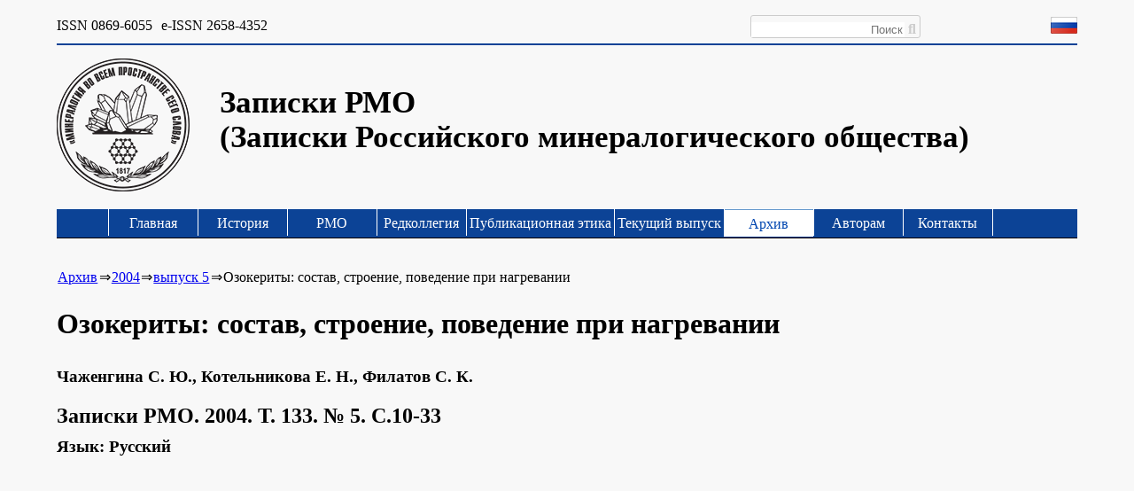

--- FILE ---
content_type: text/html; charset=UTF-8
request_url: https://zrmo.org/ru/archives/2004/vyipusk-5/ozokerityi-sostav-stroenie-povedenie-pri-nagrevanii.html
body_size: 2051
content:
<!DOCTYPE html>
<html lang="ru">
<head>
<meta http-equiv="Content-Type" content="text/html; charset=UTF-8">
<base href="https://zrmo.org/ru/">
<link rel="canonical" href="https://zrmo.org/ru/archives/2004/vyipusk-5/ozokerityi-sostav-stroenie-povedenie-pri-nagrevanii.html">
<meta name="viewport" content="width=device-width, initial-scale=1.0">
<meta name="description" content="Журнал Записки РМО, Озокериты: состав, строение, поведение при нагревании">
<meta name="keywords" content="">
<title>Записки РМО | Озокериты: состав, строение, поведение при нагревании</title>
  <!-- Favicons -->
  <link href="/templates/icon/favicon.png" rel="icon">
  <link href="/templates/icon/apple-touch-icon.png" rel="apple-touch-icon">
<link rel= "stylesheet" href= "/templates/fonts/fontm.css" >
<link rel="stylesheet" type="text/css" href="/templates/style.css">
<link rel="stylesheet" type="text/css" href="/templates/style_ru.css">
  <!-- Mobi -->
<link rel= "stylesheet" href= "/templates/stylem.css" media= "only screen and (max-width: 999px)">
<link rel= "stylesheet" href= "/templates/stylem.css" media= "only screen and (max-width: 550px)">
</head>
<body>
<div id="container">
	<div id="header">
		<div class="top">
			<div class="issn">
				<p>ISSN 0869-6055</p>
				<p>e-ISSN 2658-4352</p>
			</div>
			<div class="language">
<a href="https://zrmo.org/ru/archives/2004/vyipusk-5/ozokerityi-sostav-stroenie-povedenie-pri-nagrevanii.html"><img src="/templates/icon/ru.jpg" alt="ru" title="ru" width="30" height="19"></a>
			</div>			
			<div class="scan">
				<form class="searchform" action="searching-results.html" method="get">
    <fieldset>
       <div class="search">
        	<input type="text" name="search" id="search" value="" placeholder="Поиск">
        	<input type="hidden" name="id" value="4">
		<i class="fas fa-search"></i>
		<input type="submit" value="">
	</div><!-- End Search -->
    </fieldset>
</form>
			</div><!-- End Scan -->
		</div><!-- End Top -->
		<div class="line"></div>
		<div class="logo">
			<a href="/ru/"><img src="/templates/icon/logo.png" alt="Zapiski RMO" title="Zapiski RMO"></a>
			<p>Записки РМО<br>(Записки Российского минералогического общества)</p>
		</div><!-- End Logo -->
      <div class="menu">
      	<nav>
      	<!-- <a id="mobi-menu" href="#!">Меню</a> -->
      	<input type="checkbox" id="mobi-menu">
    	<label for="mobi-menu"></label>
         <ul class=""><li class="first"><a href="/ru/" >Главная</a></li><li><a href="history.html" >История</a></li><li><a href="rms.html" >РМО</a></li><li><a href="editorial-board.html" >Редколлегия</a></li><li><a href="publication-ethics.html" >Публикационная этика</a></li><li><a href="latest-issue.html" >Текущий выпуск</a></li><li class="active"><a href="archives.html" >Архив</a></li><li><a href="submission.html" >Авторам</a></li><li class="last"><a href="contact.html" >Контакты</a></li></ul>


        </nav><!-- End nav -->
       </div><!-- End menu -->
    </div><!-- End Header -->
    <div id="content">
<ul class="breadcrumb"><li class="breadcrumb-item"><a href="archives.html">Архив</a></li>&rArr;<li class="breadcrumb-item"><a href="archives/2004.html">2004</a></li>&rArr;<li class="breadcrumb-item"><a href="archives/2004/vyipusk-5.html">выпуск 5</a></li>&rArr;<li class="breadcrumb-item active">Озокериты: состав, строение, поведение при нагревании</li></ul>
<h1>Озокериты: состав, строение, поведение при нагревании</h1>
<h3>Чаженгина С. Ю., Котельникова Е. Н., Филатов С. К.</h3>
<h2><strong>Записки РМО. 2004. Т. 133. № 5. С.10-33</strong></h2>
<p><strong>Язык: Русский</strong></p>
    </div><!-- End Content -->
</div><!-- End Container -->
    <div id="footer">
    	<p>Copyright © 2021–2026 Российское минералогическое общество</p>
    	<div class="society">
    		<img src="/templates/icon/logon.png" alt="Записки РМО">
    		<p class="community">Российское минералогическое общество</p>
    		<p>21-я линия, 2, Санкт-Петербург, 199026 Россия<br><a href="https://minsoc.ru" target="_blank">www.minsoc.ru</a></p>
    	</div><!-- End Society -->
        <div class="isvm">Создание и поддержка сайтов. <a href="https://isvm.ru" target="_blank">ISVM</a></div><!-- End Isvm -->
    </div><!-- End Footer -->
<!-- Yandex.Metrika counter -->
<script type="text/javascript" >
   (function(m,e,t,r,i,k,a){m[i]=m[i]||function(){(m[i].a=m[i].a||[]).push(arguments)};
   m[i].l=1*new Date();
   for (var j = 0; j < document.scripts.length; j++) {if (document.scripts[j].src === r) { return; }}
   k=e.createElement(t),a=e.getElementsByTagName(t)[0],k.async=1,k.src=r,a.parentNode.insertBefore(k,a)})
   (window, document, "script", "https://mc.yandex.ru/metrika/tag.js", "ym");

   ym(97134876, "init", {
        clickmap:true,
        trackLinks:true,
        accurateTrackBounce:true,
        webvisor:true
   });
</script>
<noscript><div><img src="https://mc.yandex.ru/watch/97134876" style="position:absolute; left:-9999px;" alt=""></div></noscript>
<!-- /Yandex.Metrika counter -->
</body>
</html>

--- FILE ---
content_type: text/css
request_url: https://zrmo.org/templates/fonts/fontm.css
body_size: 93
content:
@font-face{font-family:'FontAwesome';src:url('fontawesome-webfont.eot?v=4.6.3');src:url('fontawesome-webfont.eot?#iefix&v=4.6.3') 
format('embedded-opentype'),url('fontawesome-webfont.woff2?v=4.6.3') format('woff2'),url('fontawesome-webfont.woff?v=4.6.3') 
format('woff'),url('fontawesome-webfont.ttf?v=4.6.3') 
format('truetype'),url('fontawesome-webfont.svg?v=4.6.3#fontawesomeregular') 
format('svg');font-weight:normal;font-style:normal}

--- FILE ---
content_type: text/css
request_url: https://zrmo.org/templates/style.css
body_size: 1885
content:
/* --------------- default --------------- */
body { 
	text-align: left;
	color: #000;
	font-family: 'Roboto';
	background: #f8f8f8;
   }
html, div, body, ul, li, img, .top, h1, h2, a, p, .item {
	margin: 0;
	padding: 0;
	border: 0;
}
#mobi-menu{
  display: none;
}
#container {
	position: relative;
	width: 90%;
	display: block;
	margin-left: auto;
	margin-right: auto;	
}
/*--------------------------------------------------------------
# Header
--------------------------------------------------------------*/
#header {
	width:100%;
	*height: 100px;
	z-index: 997;
	position: relative;
	margin-top: 20px;

}
#header .top {
	display: inline-block;
	width:100%;
	height: 50px;
}
#header .top .issn {
	width: 50%;
	float: left;
}
#header .top .issn p {
	margin-right: 10px;
	float: left;
}
#header .top .language {
	width: 15%;
	float: right;
}
#header .top .language img {
	float: right;
	text-align: right;
	margin-left: 10px;
	margin-top: -1px;
}
/*--------------------------------------------------------------
# Search
--------------------------------------------------------------*/
.scan {
	position: relative;
	float: right;
	margin-top: -7px;
	*margin-right: -15px;
}

.search {
	position: relative;
	float: right;
	margin-top: -2px;
	margin-right: -10px;
	border: 1px solid #ccc;
	display: inline-block;
	border-radius: 3px;
}
[type='search']{
	border: none;
	outline: none;
}
.search input {
	color: #ccc;
	text-align: right;
}
.fa-search:before{content:"\f002"}

.fas{-moz-osx-font-smoothing:grayscale;-webkit-font-smoothing:antialiased;
	display:inline-block;
	font-style:normal;
	font-variant:normal;
	text-rendering:auto;
	line-height:1}

.fas{font-family:"FontAwesome"}.fa,.fas{font-weight:900}
.fas.fa-search{
	color: #ccc;
}
input[type=text]::-ms-clear {  display: none; width : 0; height: 0; }
input[type=text]::-ms-reveal {  display: none; width : 0; height: 0; }
input[type="search"]::-webkit-search-decoration,
input[type="search"]::-webkit-search-cancel-button,
input[type="search"]::-webkit-search-results-button,
input[type="search"]::-webkit-search-results-decoration { display: none; }

.scan form {
	border: none;
}
.searchform fieldset {
	border: none;
}
input[type="submit"] {
    width: 20px; /* ������ ������ */
    height: 20px; /* ����� ������ */
    border: none; /* ������� ����� */
    background: none;
    margin-left: -22px;
}
input[type="text"] {
    border: none; /* ������� ����� */
    outline: none; /* ������� ������� � Chrome � Safari */
    -webkit-appearance: none; /* ������� ����� � Chrome � Safari */
    color: #000;
}
/*--------------------------------------------------------------
# Logo
--------------------------------------------------------------*/
#header .line {
	float: none;
	display: block;
	width: 100%;
	height: 2px;
	background: #0c4396;
	margin-top: -25px;
	margin-bottom: 15px;
}
#header .logo {
	width: 100%;
	display: inline-block;
}
#header .logo img {
	width: 13%;
	float: left;
}
#header .logo p {
	font-size: 26pt;
	padding-top: 30px;
	display: inline-block;
	float: right;
	width: 84%;
	font-weight: bold;
}
/*--------------------------------------------------------------
# Menu
--------------------------------------------------------------*/
nav{
	float: none;
}
.menu {
	display: inline-block;
	width: 100%;
	min-height: 32px;
	margin-top: 15px;
	background: #0c4396;
	float: none;
	border-top: 1px solid #fff;
	border-bottom: 1px solid #000;
}
.menu ul {
	list-style: none;
	display: block;
	width: 90%;
	min-height: 32px;
	margin-left: auto;
	margin-right: auto;	
}
.menu ul li {
	float: left;
    border-left: 1px solid #fff;
}
.menu ul li.last {
    border-right: 1px solid #fff;
}
.menu ul li a {
	display: block;
	text-decoration: none;
	padding: 7px 3px 5px 3px;
	text-align: center;
	color: #fff;
}
.menu ul li.active a {
	color: #0046b0;
	background: #fff;
	border-top: 1px solid #6699cc;
}
.menu ul li a:hover {
	color: #0046b0;
	background: #fff;
	border-top: 1px solid #6699cc;
}

/*--------------------------------------------------------------
# Content
--------------------------------------------------------------*/
#content {
	width: 100%;
	min-height: 400px;
	z-index: 997;
	position: relative;
	display: block;
	margin-top: 30px;
}
#content h1 {
	margin-bottom: 30px;
}
#content h2 {
	margin-top: 20px;
}
#content h3 {
	margin-top: 20px;
}
#content p {
	margin-top: 10px;
	margin-bottom: 10px;
	font-size: 14pt;
}

#content .left {
	float: left;
	display: block;
	width: 23%;
}
#content .left img {
*max-height: 400px;
	width: 90%;
}
#content .left p {
}
#content .left .banner {
	margin-top: 30px;
	margin-left: 10%;
}
#content .left .banner img {
	margin-top: 20px;
	width: 62%;
}
#content .right {
	float: right;
	display: block;
	width: 10%;
}
#content .right .sjr {
	display: block;
	float: right;
	width: 80px;
	height: 50px;
	background: #ec8950;
	color: #fff;
	margin-top: 50px;
}
#content .right .sjr a {
	text-decoration: none;
}
#content .right .sjr p {
	text-align: center;
	font-size: 11pt;
	color: #393737;
}
#content .right .q2 {
	display: block;
	float: right;
	width: 80px;
	height: 50px;
	background: #fee842;
	margin-top: 10px;
}
#content .right .q2 a {
	text-decoration: none;
}
#content .right .q2 p {
	text-align: center;
	font-size: 20pt;
	color: #fff;
}

#content .centr {
	float: left;
	width: 60%;
	margin: 0 1% 20px 3%;
	font-size: 15pt;
}
#content .centr p {
	padding-right: 10px;
	padding-left: 10px;
}
#content .centr ul {
	padding-right: 10px;
	padding-left: 30px;
	width: 60%;
}
/*--------------------------------------------------------------
# Archives
--------------------------------------------------------------*/
#content .archives {
	width: 65%;
}
#content .archives .volume {
	float: none;
	display: inline-block;
	width: 100%;
}
#content .archives .volume h2 {
	width: 120px;
	display: block;
	float: left;
	text-align: left;
	font-size: 18pt;
}
#content .archives .volume .date {
	width: 70px;
	display: block;
	float: right;
	margin-top: 20px;
	text-align: right;
	font-size: 18pt;
}
#content .line {
	float: none;
	display: inline-block;
	width: 100%;
	height: 1px;
	background: #0c4396;
}
#content .archives .volume .issue {
	float: left;
	margin: 30px 30px 30px 0;
	text-align: left;
}
#content .archives .volume .issue a {
	color: #6699cc;
	font-size: 14pt;
	*text-align: left;
}
#content .archives .volume .issue a:hover {
	color: #0c4396;
}
#content .particle {
	margin: 0;
}
#content .particle .division h2 {
	margin: 20px 0 10px 0;
}
#content .particle a {
	font-size: 16pt;
	color: #6699cc;
	margin: 0;
}
#content .particle a:hover {
	color: #0c4396;
}
#content .particle h3 {
	margin: 0;
	font-weight: normal;
}
#content .particle p {
	margin: 0;
}
/*--------------------------------------------------------------
# Breadcrumbs breadcrumb
--------------------------------------------------------------*/
#content .breadcrumb {
    display: flex;
    flex-direction: row;
    justify-content: flex-start;
    align-items: baseline;
	list-style-type: none;
	margin: 0;
	margin-bottom: 2vw;
}
#content .breadcrumb li {
    margin-right: 0.1vw;
    margin-left: 0.1vw;
}
/*--------------------------------------------------------------
# Pagination
--------------------------------------------------------------*/
#content .archives .pagination {
    *display: block;
	width: 90%;
	margin-left: 5%;
	display: flex; 
	list-style-type: none;
	justify-content: space-between;
}
#content .archives .pagination li {
	*display: block;
	*width: 5%;
	*float: left;
	*margin-left: 1%;
	*margin-right: 1%;
	*padding: 0 1% 0 1%;
  }
#content .archives .pagination li.first {
	*margin-left: 0;
	*padding-left: 0;
  }
#content .archives .pagination li.last {
	*margin-right: 0;
	*padding-right: 0;
  }
/*--------------------------------------------------------------
# Footer
--------------------------------------------------------------*/
#footer {
	display: inline-block;
	width: 100%;
	min-height: 32px;
	margin-top: 60px;
	*background: #0850a4;
	background: #6699cc;
	float: none;
}
#footer p {
	float: left;
	width: 30%;
	margin-top: 15px;
	margin-bottom: 10px;
	padding-left: 15px;
	color: #fff
}
#footer .society {
	display: block;
	width: 100%;
	min-height: 32px;
	margin-top: 10px;
}
#footer .society img {
	float: left;
	margin-bottom: 5px;
}
#footer .society .community {
	font-size: 18pt;
	margin-top: 5px;
}
#footer .society p {
	margin-top: 2px;
}
#footer .society p a {
	text-decoration: none;
	color: #fff;
}
#footer .isvm {
	display: inline-block;
	width: 100%;
	text-align: right;
	font-size: 8pt;
	color: #fff;
}
#footer .isvm a {
	text-decoration: none;
	color: #fff;
	padding-right: 2px;
}

--- FILE ---
content_type: text/css
request_url: https://zrmo.org/templates/style_ru.css
body_size: 60
content:
.menu ul li {
	min-width: 100px;
}
/*--------------------------------------------------------------
# @media 1270, 1165
--------------------------------------------------------------*/
@media (max-width: 1275px) {
.menu ul li {
    min-width: 90px;
}
.menu ul li a {
	padding-right: 2px;
	padding-left: 2px;
}
}
@media (max-width: 1165px) {
.menu ul li {
    min-width: 64px;
}
.menu ul li a {
	padding-right: 1px;
	padding-left: 1px;
}
}